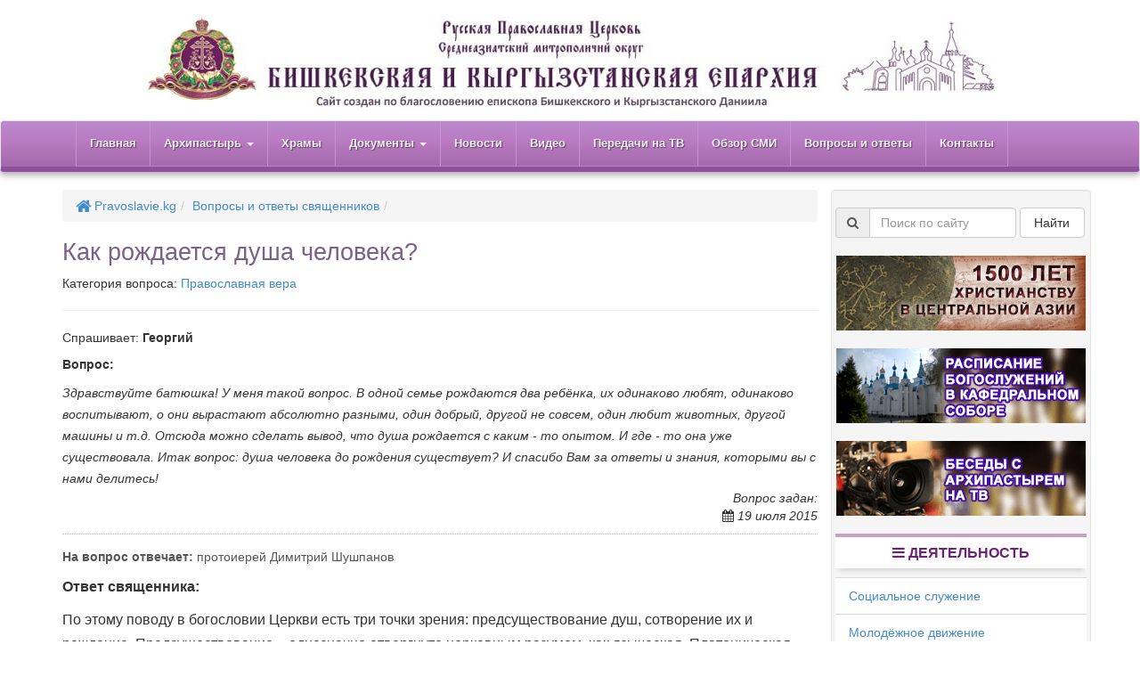

--- FILE ---
content_type: text/html; charset=utf-8
request_url: https://pravoslavie.kg/answers/245
body_size: 10783
content:
<!DOCTYPE html>
<html>
  <head>
    <meta charset="utf-8">
    <meta http-equiv="X-UA-Compatible" content="IE=Edge">
    <meta name="viewport" content="width=device-width, initial-scale=1.0">
    <title>Как рождается душа человека? - Вопросы и ответы священников</title>
    <meta name="csrf-param" content="authenticity_token" />
<meta name="csrf-token" content="3XrTthOg/J3w82XWfdSHARANfZoLqhR79jpJP1OfkKo2t+JVr3Z1EAMJE/EXzlvlKQVAJq+UHHQScMHBneJRLg==" />
    
    <!-- Le HTML5 shim, for IE6-8 support of HTML elements -->
    <!--[if lt IE 9]>
      <script src="//cdnjs.cloudflare.com/ajax/libs/html5shiv/3.6.1/html5shiv.js" type="text/javascript"></script>
    <![endif]-->

    <!--[if gte IE 9]>
      <style type="text/css">
        .navbar.navbar-main {
           filter: none;
        }
      </style>
    <![endif]-->

    <link rel="stylesheet" media="all" href="/assets/application-5fd87035e3cf0e75985ad4c0e89577f75b3fe0bf653cba4b8a3f87c70ab5cfeb.css" />

    <script src="/assets/application-9d7dce18a0da792f979cd7657f857f0a220b8d90ddb7770f98b26595535908f9.js"></script>
  </head>
  <body>
    <div class="container-fluid block-center" style="padding: 0;">
    <div class="hidden-xs">
      <a href="/"> 
        <img id="header-logo" class="center-block img-responsive" alt="Бишкекская и Кыргызстанская епархия" src="/images/header.jpg" />
</a>    </div>
    </div>
    <div class="navbar navbar-default navbar-main">
      <div class="container">
        <div class="navbar-header">
        <button type="button" class="navbar-toggle collapsed" data-toggle="collapse" data-target="#main-nav">
              <span class="sr-only">Открыть меню</span>
              <span class="icon-bar"></span>
              <span class="icon-bar"></span>
              <span class="icon-bar"></span>
            </button>
         <a class="navbar-brand visible-xs-inline mobile-title" href="/">Бишкекская и Кыргызстанская епархия</a> 
        </div>
        <div id="main-nav" class="navbar-collapse collapse navbar-responsive-collapse">
          <ul class="nav navbar-nav">
            <li><a style="font-weight: bold;" href="/">Главная</a></li>
            <li class="dropdown">
              <a href="#" class="dropdown-toggle" data-toggle="dropdown" role="button" aria-expanded="false">Архипастырь <span class="caret"></span></a>
              <ul class="dropdown-menu" role="menu">
                <li><a href="/pages/biografiya">Биография</a></li>
                <li class="divider"></li>
                <li><a href="/messages">Послания и обращения</a></li>
              </ul>
            </li>
            <li><a href="/blagochiniya">Храмы</a></li>
            <li class="dropdown visible-xs">
              <a href="#" class="dropdown-toggle" data-toggle="dropdown" role="button" aria-expanded="false">Деятельность <span class="caret"></span></a>
              <ul class="dropdown-menu" role="menu">
                  <li><a href="/otdely/1">Социальное служение</a></li>
                    <li class="divider"></li>
                  <li><a href="/otdely/2">Молодёжное движение</a></li>
                    <li class="divider"></li>
                  <li><a href="/otdely/4">Образование и катехизация</a></li>
                    <li class="divider"></li>
                  <li><a href="/otdely/12">Паломнический отдел</a></li>
                    <li class="divider"></li>
                  <li><a href="/otdely/11">Взаимодействие с Вооруженными силами </a></li>
                    <li class="divider"></li>
                  <li><a href="/otdely/13">Библиотека</a></li>
                    <li class="divider"></li>
                  <li><a href="/otdely/7">Музей</a></li>
                    <li class="divider"></li>
                  <li><a href="/otdely/5">Отдел Церковного пения</a></li>
                    <li class="divider"></li>
                  <li><a href="/otdely/8">Отдел культуры</a></li>
                    <li class="divider"></li>
                  <li><a href="/otdely/14">Отдел по вопросам физической культуры и спорта</a></li>
                    <li class="divider"></li>
                  <li><a href="/otdely/15">Архитектурно-строительный отдел</a></li>
              </ul>
            </li>
            <li class="dropdown">
               <a href="#" class="dropdown-toggle" data-toggle="dropdown" role="button" aria-expanded="false">Документы <span class="caret"></span></a>
               <ul class="dropdown-menu" role="menu">
                <li><a href="/ukazy">Указы епархиального архиерея</a></li>
                <li class="divider"></li>
                <li><a href="/rasporyazheniya">Распоряжения епархиального архиерея</a></li>
                <li class="divider"></li>
                <li><a href="/pages/reg_documents">Регистрационные документы епархии</a></li>
                <li class="divider"></li>
                <li><a href="/pages/molitvy">Молебны</a></li>
                <li class="divider"></li>
                <li><a href="/pages/obraztsy_prosheniy">Образцы прошений</a></li>
                <li class="divider"></li>
                <li><a href="/pages/nastoyatelyam_prihodov">Настоятелям приходов епархии</a></li>
              </ul>
            </li>
            <li><a href="/news">Новости</a></li>
            <li><a href="/videos">Видео</a></li>
            <li><a href="/tv_videos">Передачи на ТВ</a></li>
            <li><a href="/pravsmi">Обзор СМИ</a></li>
            <li><a href="/answers">Вопросы и ответы</a></li>
            <li><a href="/pages/contacts">Контакты</a></li>
          </ul>
        </div>
      </div>
    </div>

    <div class="container">
      <div class="row">
        <div class="col-md-9">
          
          
<ol class="breadcrumb"><li><a href="/"><i class="fa fa-home fa-lg"></i> Pravoslavie.kg</a></li><li><a href="/answers">Вопросы и ответы священников</a></li><li class="active"></li></ol>


<h1>Как рождается душа человека?</h1>

Категория 
вопроса: 
	<a href="/answers?category=2">Православная вера</a>

<hr>
<div>
<p>
  Спрашивает:
  <b>Георгий</b>
</p>
</div>

<p><b>Вопрос:</b></p>
<div class="question-content"><i>Здравствуйте батюшка! У меня такой вопрос. В одной семье рождаются два ребёнка, их одинаково любят, одинаково воспитывают, о они вырастают абсолютно разными, один добрый, другой не совсем, один любит животных, другой машины и т.д. Отсюда можно сделать вывод, что душа рождается с каким - то опытом. И где - то она уже существовала. Итак вопрос: душа человека до рождения существует? И спасибо Вам за ответы и знания, которыми вы с нами делитесь!</i></div>

<p style="text-align: right">
 <i>Вопрос задан:</i> <br>
 <i class="fa fa-calendar"></i> <i>19 июля 2015</i></p>


	<p style="border-top: 1px dotted #BEBEBE; color: #555555; margin-top: 0px; padding-top: 15px;">
	  <b>На вопрос отвечает:</b> протоиерей Димитрий Шушпанов	</p>

<div class="answer-content">
    <p><b>Ответ священника:</b></p>
  <p><p>По этому поводу в богословии Церкви есть три точки зрения: предсуществование душ, сотворение их и рождение. Предсуществование – однозначно отвергнуто церковным разумом, как языческая, Платоническая концепция, отвергающая первородный грех и обесценивающая Боговоплощение. Сотворение душ из ничего имеет недостатки, выражающиеся в том, что «Бог в седьмой день почил от дел Своих» (Кн. Бытие), творение из ничего – давно прекратилось. Кроме того, не понятно, как тогда души детей могут наследовать душевные особенности родителей. Рождение душ наиболее хорошо согласуется со Священным Писанием, но не объясняет, почему бывают случаи поразительного несходства душ родителей и детей и от кого именно рождается душа ребенка: от души отца, от души матери или от обоих одновременно? Рассуждать об этом определенно не возможно, за отсутствием прямых указаний Священного Писания. Ближе всего к истине соединение двух последних мнений, взаимно дополняющих друг друга: душа ребенка рождается от душ его родителей, но неповторимой, уникальной личностью человек становится вследствие особого действия Божия.</p>
</p>
</div>

<br><br>
<div class="row">
	<div class="col-sm-6">
		<a class="btn btn-default" href="/">
		    <i class="fa fa-angle-double-left"></i> На главную страницу
		</a> &nbsp;
		<a class="btn btn-default" href="/answers">&lt; Все вопросы</a>
	</div>

	<div class="col-sm-6">
		<b><a class="btn btn-default" title="Перейти к форме вопроса священнику" style="float: right;" href="/questions"><i class="fa fa-plus-square-o"></i> Задать свой вопрос священнику</a></b>
		<br><br>
	</div>
</div>
<br><br>



<div id="other-answers">
<h3 class="others-title text-center">Последние вопросы и ответы</h3>

	<h5><a href="/answers/3446">Можно ли идти на вечерню, если нет раскаяния, к исповеди не готова, окаменение, ничего не хочу менять в жизни? Есть тяжкие грехи, в т.ч. богохульство. Не будет ли елеопомазание во вред? Или лучше не идти?</a></h5>
	<h5><a href="/answers/3447">Батюшка, я запутался. Раньше ходил в храм, старался жить церковной жизнью, а потом всё как будто ушло. Я хочу вернуться к Богу, но не понимаю, с чего начать. Помогите советом.</a></h5>
	<h5><a href="/answers/3450">Здравствуйте. У меня очень личный вопрос: когда смотрю видео про Иисуса Христа, когда слышу священные высказывания из Библии, у меня идут слёзы. Я не понимаю, хорошо это, или нет?</a></h5>
	<h5><a href="/answers/3452">Добрый день! Меня зовут Макеш. Мне 22 года. Я – бывший мусульманин – шиит. Сейчас я занимаюсь изучением Православия. Я не понимаю доктрины Триединства: неужели в христианстве три бога?</a></h5>
	<h5><a href="/answers/3453">Здравствуйте батюшка. Мне 14 лет, и у меня в семье все не воцерковлённые. Поэтому, я не могу держать посты и причащаться. Это грех?</a></h5>
	<h5><a href="/answers/3454">Ответ священнику: Господь Иисус ни разу не молился на изображения. Более того, общался с Богом Отцом напрямую, без материального и человеческого посредничества.</a></h5>
	<h5><a href="/answers/3455">Доброго времени суток, Живу с постоянной тревогой в душе и страхом смерти. Это чувство меня никогда не покидает. В мыслях готовлюсь к страшному. Подскажите: как жить?</a></h5>
	<h5><a href="/answers/3456">Здравствуйте, батюшка. Мне 13 лет, и в этом году я хочу попробовать держать Великий пост. Подскажите, пожалуйста, что мне можно есть во время поста?</a></h5>
	<h5><a href="/answers/3457">Здравствуйте! Мне 13 лет. За последние годы я совсем ушёл от Господа, и чуть ли не постоянно погружаюсь в уныние. Буду благодарен за совет или наставление.</a></h5>
	<h5><a href="/answers/3472">Здравствуйте. В нашем храме служит новый, молодой священник. И с его появлением в приходе стали происходить разные нестроения. Помогите, пожалуйста, советом.</a></h5>
</div>


<br>


<form action="https://pravoslavie.kg/answers/search" method="get" target="_self">

<input type="hidden" name="searchid" value="2254672"/>
<input type="hidden" name="l10n" value="ru"/>
<input type="hidden" name="reqenc" value=""/>

<table width="100%">
<tbody>
<tr>
  <td>
  <input type="search" class="form-control" name="text" placeholder="Поиск по вопросам и ответам" value=""/>
  </td>
  <td width="70">
  <button style="float: right;" type="submit" class="btn btn-default">Найти</button>
  </td>
</tr>
</tbody>
</table>

</form>


<br><br>


<h3 class="others-title text-center">Смотрите также:</h3>
    <div class="row">
        <div class="related">
                 
                 <div class="related-item">
                        <a class="related-link" href="/pravsmi/496">
                            <div class="related-img" style="background-image: url('/uploads/pravsmi/image/496/thumb_60072.jpg');"> </div>
</a>                        <div class="related-desc">
                            <a class="related-link" href="/pravsmi/496">Инок из Кыргызстана. Герой Советского Союза.</a> 
                            <a class="related-cat related-cat-pravsmi" href="/pravsmi">Православные сми</a>
                        </div>
                 </div>
                 
                 <div class="related-item">
                        <a class="related-link" href="/pravsmi/495">
                            <div class="related-img" style="background-image: url('/uploads/pravsmi/image/495/thumb_05F2F4E9-D82F-417F-86CE-908B6C87EC84.jpeg');"> </div>
</a>                        <div class="related-desc">
                            <a class="related-link" href="/pravsmi/495">ДРЕВНИЕ КРЕСТЫ-КАЙРАКИ НАШЕЛ В КИРГИЗИИ РОССИЙСКИЙ ВОЕННЫЙ ЛЕТЧИК</a> 
                            <a class="related-cat related-cat-pravsmi" href="/pravsmi">Православные сми</a>
                        </div>
                 </div>
                 
                 <div class="related-item">
                        <a class="related-link" href="/prav_videos/357">
                            <div class="related-img" style="background-image: url('/uploads/prav_video/image/357/5509c3d599ba390f73c4a40c017d33d9.jpg');"> </div>
</a>                        <div class="related-desc">
                            <a class="related-link" href="/prav_videos/357">Уроки и смыслы искушения Христа в пустыне — отец Андрей Ткачёв</a> 
                            <a class="related-cat related-cat-prav_video" href="/prav_videos">Православные видео</a>
                        </div>
                 </div>
                 
                 <div class="related-item">
                        <a class="related-link" href="/prav_videos/356">
                            <div class="related-img" style="background-image: url('/uploads/prav_video/image/356/85bebcef16e61912b68c9d0ca2894e00_1024.jpg');"> </div>
</a>                        <div class="related-desc">
                            <a class="related-link" href="/prav_videos/356">&quot;Роль веры в развитии становления личности&quot;. Выступление епископа савватия на VI Съезде Психологов Международной Профессиональной Ассоциации Психологов. </a> 
                            <a class="related-cat related-cat-prav_video" href="/prav_videos">Православные видео</a>
                        </div>
                 </div>
                 
                 <div class="related-item">
                        <a class="related-link" href="/tv_videos/205">
                            <div class="related-img" style="background-image: url('/uploads/tv_video/image/205/%D0%9F%D0%B0%D1%80%D0%BA_2022-09-20_12-13-06.png');"> </div>
</a>                        <div class="related-desc">
                            <a class="related-link" href="/tv_videos/205">Епископ Савватий принял участие в закладке в столице Казахстана парка «Мир и Согласие» (ВИДЕО MIR24.TN/NEWS)</a> 
                            <a class="related-cat related-cat-tv_video" href="/tv_videos">Передачи на ТВ</a>
                        </div>
                 </div>
                 
                 <div class="related-item">
                        <a class="related-link" href="/videos/180">
                            <div class="related-img" style="background-image: url('/uploads/video/image/180/Screenshot_17.png');"> </div>
</a>                        <div class="related-desc">
                            <a class="related-link" href="/videos/180">Крещение Господне в Сосновке. Видеоочерк службы новостей Бишкекской и Кыргызстанской епархии</a> 
                            <a class="related-cat related-cat-video" href="/videos">Видеосюжеты</a>
                        </div>
                 </div>
                 
                 <div class="related-item">
                        <a class="related-link" href="/news/4861">
                            <div class="related-img" style="background-image: url('/uploads/news/image/4861/thumb_Screenshot_17.png');"> </div>
</a>                        <div class="related-desc">
                            <a class="related-link" href="/news/4861">Крещение Господне в Сосновке. Видеоочерк службы новостей Бишкекской и Кыргызстанской епархии (ВИДЕО)
</a> 
                            <a class="related-cat related-cat-news" href="/news">Новости епархии</a>
                        </div>
                 </div>
                 
                 <div class="related-item">
                        <a class="related-link" href="/news/4859">
                            <div class="related-img" style="background-image: url('/uploads/news/image/4859/thumb_b2e93bdb-fd23-405a-8664-47158053caf7.jpg');"> </div>
</a>                        <div class="related-desc">
                            <a class="related-link" href="/news/4859">Паломническая служба Бишкекской и Кыргызстанской епархии «ОДИГИТРИЯ» приглашает в паломническую поездку по православным святыням Греции и Италии</a> 
                            <a class="related-cat related-cat-news" href="/news">Новости епархии</a>
                        </div>
                 </div>
        </div>
    </div>

<br><br>
          
          <br><br><br>
        </div>
        <div class="col-md-3 well">
          <div class="row sidebar-nav">

          <div class="col-sm-6 col-md-12 sidebar-part-one">

            <div class="row">
            <form class="form-inline" action="https://pravoslavie.kg/search" method="get" target="_self" style="width: 100%;">

            <input type="hidden" name="searchid" value="2258198"/>
            <input type="hidden" name="l10n" value="ru"/>
            <input type="hidden" name="reqenc" value=""/>
            <div class="input-group" style="width: 72%;">
            <div class="input-group-addon"><i class="fa fa-search"></i></div>
              <input type="search" class="form-control" name="text" placeholder="Поиск по сайту" value=""/>
            </div>
            <button type="submit" class="btn btn-default" style="width: 26%;">Найти</button>
            
            </form>
            </div>

            <br>

            <div class="row">
              <a href="/c/history">
                <img class="center-block img-responsive" src="/images/history.png?v=2" title="1500 лет христианства в Центральной Азии" alt="1500 лет христианства в Центральной Азии">
</a>              <br>
              <a href="/pages/raspisanie_bogosluzhenij">
                <img class="center-block img-responsive" src="/images/raspisanie-2.png" title="Посмотреть расписание" alt="Расписание богослужений в кафедральном соборе">
</a>              <br>
              <a href="/tv_videos">
                <img class="center-block img-responsive" src="/images/besedy.png" title="Все выпуски передач" alt="Беседы с Архипастырем на ТВ">
</a>            </div>
            <br>
            


            <div class="row sidebar-block-title hidden-xs"><h3 style="margin-top: 0px;"> <i class="fa fa-bars"></i> Деятельность</h3></div>

            <ul class="nav nav-list row sidebar-mainmenu hidden-xs">
                <li><a href="/otdely/1">Социальное служение</a></li>
                <li><a href="/otdely/2">Молодёжное движение</a></li>
                <li><a href="/otdely/4">Образование и катехизация</a></li>
                <li><a href="/otdely/12">Паломнический отдел</a></li>
                <li><a href="/otdely/11">Взаимодействие с Вооруженными силами </a></li>
                <li><a href="/otdely/13">Библиотека</a></li>
                <li><a href="/otdely/7">Музей</a></li>
                <li><a href="/otdely/5">Отдел Церковного пения</a></li>
                <li><a href="/otdely/8">Отдел культуры</a></li>
                <li><a href="/otdely/14">Отдел по вопросам физической культуры и спорта</a></li>
                <li><a href="/otdely/15">Архитектурно-строительный отдел</a></li>
            </ul>

            <br>

            <div class="row sidebar-block-title"><a href="/pages/molitvy"><h3><i class="fa fa-file-text-o"></i> Молебны</h3></a></div>


            <div class="row sidebar-block-title"><a href="/answers"><h3><i class="fa fa-comments-o"></i> Вопросы и ответы священников</h3></a></div>
            <div class="row">
                  

                  <form class="form-inline" action="https://pravoslavie.kg/answers/search" method="get" target="_self" style="width: 100%;">

                  <input type="hidden" name="searchid" value="2254672"/>
                  <input type="hidden" name="l10n" value="ru"/>
                  <input type="hidden" name="reqenc" value=""/>
                  <div class="search-right-flex">
                    <div class="input-group" style="width: 72%;">
                      <div class="input-group-addon"><i class="fa fa-search"></i></div>
                      <input type="search" class="form-control" name="text" placeholder="Поиск по вопросам" value=""/>
                    </div>
                    <button type="submit" class="btn btn-default" style="width: 26%;">Найти</button>
                  </div>
                  </form><br>

                  <div class="text-center"><b><a class="btn btn-default" title="Перейти к форме вопроса священнику" href="/questions"><i class="fa fa-plus-square-o"></i> Задать вопрос священнику</a></b></div><br>

                  <div id="sidebar-answers-list">
                      <div><a class="sidebar-answer-title" title="Перейти к вопросу" href="/answers/3472">Здравствуйте. В нашем храме служит новый, молодой священник. И с его появлением в приходе стали происходить разные нестроения. Помогите, пожалуйста, советом.</a></div>
                      <div><a class="sidebar-answer-title" title="Перейти к вопросу" href="/answers/3457">Здравствуйте! Мне 13 лет. За последние годы я совсем ушёл от Господа, и чуть ли не постоянно погружаюсь в уныние. Буду благодарен за совет или наставление.</a></div>
                      <div><a class="sidebar-answer-title" title="Перейти к вопросу" href="/answers/3456">Здравствуйте, батюшка. Мне 13 лет, и в этом году я хочу попробовать держать Великий пост. Подскажите, пожалуйста, что мне можно есть во время поста?</a></div>
                      <div><a class="sidebar-answer-title" title="Перейти к вопросу" href="/answers/3455">Доброго времени суток, Живу с постоянной тревогой в душе и страхом смерти. Это чувство меня никогда не покидает. В мыслях готовлюсь к страшному. Подскажите: как жить?</a></div>
                      <div><a class="sidebar-answer-title" title="Перейти к вопросу" href="/answers/3454">Ответ священнику: Господь Иисус ни разу не молился на изображения. Более того, общался с Богом Отцом напрямую, без материального и человеческого посредничества.</a></div>
                  </div>
                  
                  <div class="text-center"><br><b><a class="btn btn-default" title="Перейти ко всем вопросам и ответам священников" href="/answers">Все вопросы и ответы <i class="fa fa-chevron-right"></i></a></b><br>
                  </div>
            </div>

            <br>

            <div class="row">
            <table class="table table-bordered sidebar-answers-tags">
            <tbody>
            <th colspan="2" style="text-align: center; background: white; border-bottom: 3px solid; color: #927BAE;">Категории вопросов</th>
              <tr>
                <td>
                    <a href="/answers?category=4">
                      Духовная жизнь и благочестие <i>(561)</i>
</a>                </td>
                <td>
                    <a href="/answers?category=2">
                      Православная вера <i>(339)</i>
</a>                </td>
              </tr>
              <tr>
                <td>
                    <a href="/answers?category=14">
                      Грехи <i>(281)</i>
</a>                </td>
                <td>
                    <a href="/answers?category=6">
                      Крещение и огласительные беседы <i>(257)</i>
</a>                </td>
              </tr>
              <tr>
                <td>
                    <a href="/answers?category=23">
                      Другие религии <i>(189)</i>
</a>                </td>
                <td>
                    <a href="/answers?category=5">
                      Священное Писание и толкования <i>(187)</i>
</a>                </td>
              </tr>
              <tr>
                <td>
                    <a href="/answers?category=15">
                      Венчание, брак <i>(174)</i>
</a>                </td>
                <td>
                    <a href="/answers?category=21">
                      Суеверия и заблуждения <i>(156)</i>
</a>                </td>
              </tr>
              <tr>
                <td>
                    <a href="/answers?category=26">
                      Смерть / вечная жизнь <i>(105)</i>
</a>                </td>
                <td>
                    <a href="/answers?category=17">
                      Родители и дети <i>(99)</i>
</a>                </td>
              </tr>
              <tr>
                <td>
                    <a href="/answers?category=3">
                      Храм и богослужения <i>(91)</i>
</a>                </td>
                <td>
                    <a href="/answers?category=9">
                      Исповедь и покаяние <i>(88)</i>
</a>                </td>
              </tr>
              </tbody>
                <th colspan="2" style="text-align: center; font-weight: normal;"> <a href="#" class="sidebar_more_tags">Все категории</a> </th>
                <tbody class="more_answtags" style="display: none;">
              <tr>
                <td>
                    <a href="/answers?category=22">
                      Традиции церкви и ложные обычаи <i>(84)</i>
</a>                </td>
                <td>
                    <a href="/answers?category=20">
                      Общество и окружение <i>(62)</i>
</a>                </td>
              </tr>
              <tr>
                <td>
                    <a href="/answers?category=7">
                      Таинства Церкви <i>(57)</i>
</a>                </td>
                <td>
                    <a href="/answers?category=16">
                      Любовь, отношения <i>(56)</i>
</a>                </td>
              </tr>
              <tr>
                <td>
                    <a href="/answers?category=13">
                      Святые и иконы <i>(54)</i>
</a>                </td>
                <td>
                    <a href="/answers?category=10">
                      Пост <i>(49)</i>
</a>                </td>
              </tr>
              <tr>
                <td>
                    <a href="/answers?category=24">
                      Магия / оккультизм <i>(48)</i>
</a>                </td>
                <td>
                    <a href="/answers?category=18">
                      Деятельность / работа / учёба <i>(46)</i>
</a>                </td>
              </tr>
              <tr>
                <td>
                    <a href="/answers?category=11">
                      Священство <i>(40)</i>
</a>                </td>
                <td>
                    <a href="/answers?category=8">
                      Причастие <i>(36)</i>
</a>                </td>
              </tr>
              <tr>
                <td>
                    <a href="/answers?category=19">
                      Увлечения / досуг <i>(30)</i>
</a>                </td>
                <td>
                    <a href="/answers?category=1">
                      Епархия <i>(28)</i>
</a>                </td>
              </tr>
              <tr>
                <td>
                    <a href="/answers?category=25">
                      Неверие / атеизм <i>(27)</i>
</a>                </td>
                <td>
                    <a href="/answers?category=12">
                      Церковные праздники <i>(26)</i>
</a>                </td>
              </tr>
            </tbody>
            </table>
            </div>
            <script type="text/javascript">
            $('a.sidebar_more_tags').click(function(){
                $('tbody.more_answtags').toggle();
                return false;
            });
            </script>
          

            
          </div>
          <div class="col-sm-6 col-md-12 sidebar-part-two">


            <div class="hidden-xs">
              <div class="row sidebar-block-title"><a href="/gazety"><h3><i class="fa fa-file-text-o"></i> Газета епархии</h3></a></div>
              <div class="text-center row">

                  <a href="/gazety"><img style="max-width: 100%;box-shadow: 2px 6px 7px 0 #b3b3b3;margin-top: 7px;text-align: center;" alt="Епархиальный журнал &quot;Православный Мир&quot;, № 195, май, 2025 г." src="/uploads/gazeta/image/79/thumb_%D0%9F%D0%9C_195_05.2025_1.png" /></a><br><br>

                <a class="btn btn-default" title="Перейти к чтению газеты" href="/gazety">Читать газету <i class="fa fa-chevron-right"></i></a>
              </div>

            </div>



            <div class="hidden-xs">
                <br>


                <div class="row sidebar-block-title"><h3 style="margin-top: 0px;"> <i class="fa fa-users"></i> В социальных сетях</h3></div>

                <ul class="nav nav-list row sidebar-mainmenu"><li><a target="_blank" rel="nofollow" class="social-link" href="https://instagram.com/pravoslaviekg"><i class="fa fa-2x fa fa-instagram" style="color: #999;" aria-hidden="true"></i>&nbsp;&nbsp;Instagram</a></li><li><a target="_blank" rel="nofollow" class="social-link" href="https://www.youtube.com/channel/UCw2JQFvFNuqptbysV5mKexQ"><i class="fa fa-2x fa fa-youtube-play" style="color: #999;" aria-hidden="true"></i>&nbsp;&nbsp;Youtube</a></li><li><a target="_blank" rel="nofollow" class="social-link" href="https://t.me/pravoslaviekg"><i class="fa fa-2x fa-paper-plane" style="color: #999;" aria-hidden="true"></i>&nbsp;&nbsp;Telegram</a></li><li><a target="_blank" rel="nofollow" class="social-link" href="https://ok.ru/pravoslaviekg"><i class="fa fa-2x fa fa-odnoklassniki-square" style="color: #999;" aria-hidden="true"></i>&nbsp;&nbsp;Одноклассники</a></li><li><a target="_blank" rel="nofollow" class="social-link" href="https://www.facebook.com/pravoslaviekg"><i class="fa fa-2x fa fa-facebook-official" style="color: #999;" aria-hidden="true"></i>&nbsp;&nbsp;Facebook</a></li><li><a target="_blank" rel="nofollow" class="social-link" href="https://vk.com/pravoslaviekg"><i class="fa fa-2x fa fa-vk" style="color: #999;" aria-hidden="true"></i>&nbsp;&nbsp;ВКонтакте</a></li></ul>

                  <hr>

                  <ul class="nav nav-list row sidebar-mainmenu text-center">
                    <li><a href="/Elementy_tserkovnogo_protokola_dlya_SMI.pdf">Элементы церковного протокола для СМИ</a></li>
                  </ul>   

          </div>

          </div><!--/.well -->
        </div><!--/span-->
      </div><!--/row-->



      <footer>
      <hr>
        <p>&copy; 2026 Русская Православная Церковь. Бишкекская и Кыргызстанская епархия. <br> Все права защищены. </p>
      </footer>

    </div> <!-- /container -->

    <script type="text/javascript"> (function (d, w, c) { (w[c] = w[c] || []).push(function() { try { w.yaCounter28850287 = new Ya.Metrika({ id:28850287, clickmap:true, trackLinks:true, accurateTrackBounce:true, trackHash:true, ut:"noindex" }); } catch(e) { } }); var n = d.getElementsByTagName("script")[0], s = d.createElement("script"), f = function () { n.parentNode.insertBefore(s, n); }; s.type = "text/javascript"; s.async = true; s.src = (d.location.protocol == "https:" ? "https:" : "http:") + "//mc.yandex.ru/metrika/watch.js"; if (w.opera == "[object Opera]") { d.addEventListener("DOMContentLoaded", f, false); } else { f(); } })(document, window, "yandex_metrika_callbacks");</script><noscript><div><img src="//mc.yandex.ru/watch/28850287?ut=noindex" style="position:absolute; left:-9999px;" alt="" /></div></noscript>


    <!-- Кнопка "Наверх" -->
    <a href="#" id="scroll-to-top" class="scroll-to-top" title="Наверх">
      <i class="fa fa-chevron-up"></i>
    </a>

  </body>
</html>
